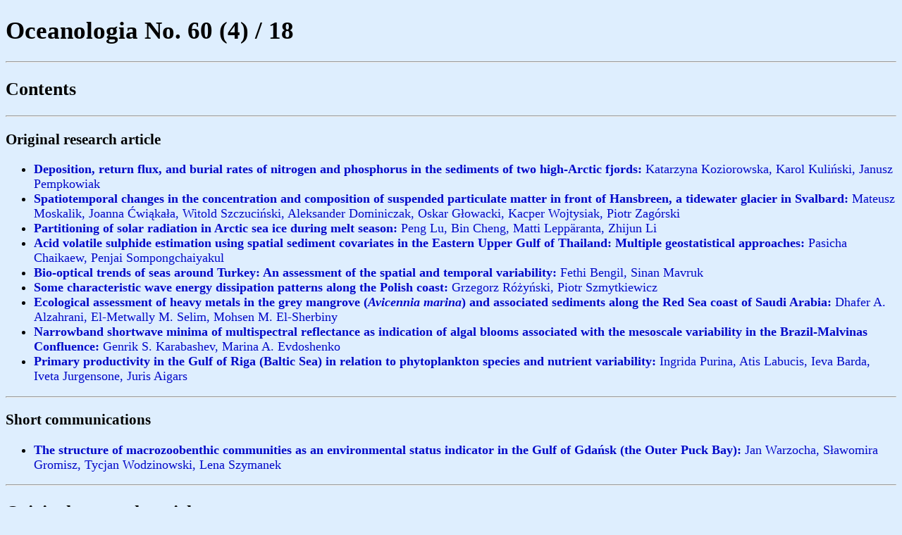

--- FILE ---
content_type: text/html
request_url: https://old.iopan.pl/oceanologia/60_4.html
body_size: 9782
content:
<!DOCTYPE html PUBLIC "-//W3C//DTD HTML 4.01 Transitional//EN" "http://www.w3.org/TR/html4/loose.dtd">
<html><head>
<title>60 (4)</title>
<meta http-equiv="Content-Type" content="text/html; charset=UTF-8">
<meta http-equiv="Content-Style-Type" content="text/css">
<style type="text/css"> a {text-decoration:none;} a:hover {color:#dd0022;}</style>

</head>

<body style="background-color:rgb(222, 238, 254);color:rgb(0, 0, 0);font-size:1.1em;" link="#0008c9" vlink="#0008c9">

<h1>Oceanologia No. 60 (4) / 18</h1>
<hr>
<h2>Contents</h2>

<hr>

<h3>Original research article</h3>
<ul>
<li>
<a href="#A1"><strong>Deposition, return flux, and burial rates of nitrogen and phosphorus in the sediments of two high-Arctic fjords:</strong> Katarzyna Koziorowska, Karol Kuliński, Janusz Pempkowiak</a>
</li><li>
<a href="#A2"><strong>Spatiotemporal changes in the concentration and composition of suspended particulate matter in front of Hansbreen, a tidewater glacier in Svalbard:</strong> Mateusz Moskalik, Joanna Ćwiąkała, Witold Szczuciński, Aleksander Dominiczak, Oskar Głowacki, Kacper Wojtysiak, Piotr Zagórski</a>
</li><li>
<a href="#A3"><strong>Partitioning of solar radiation in Arctic sea ice during melt season:</strong> Peng Lu, Bin Cheng, Matti Leppäranta, Zhijun Li</a>
</li><li>
<a href="#A4"><strong>Acid volatile sulphide estimation using spatial sediment covariates in the Eastern Upper Gulf of Thailand: Multiple geostatistical approaches:</strong> Pasicha Chaikaew, Penjai Sompongchaiyakul</a>
</li><li>
<a href="#A5"><strong>Bio-optical trends of seas around Turkey: An assessment of the spatial and temporal variability:</strong> Fethi Bengil, Sinan Mavruk</a>
</li><li>
<a href="#A6"><strong>Some characteristic wave energy dissipation patterns along the Polish coast:</strong> Grzegorz Różyński, Piotr Szmytkiewicz</a>
</li><li> 
<a href="#A7"><strong>Ecological assessment of heavy metals in the grey mangrove (<i>Avicennia marina</i>) and associated sediments along the Red Sea coast of Saudi Arabia:</strong> Dhafer A. Alzahrani, El-Metwally M. Selim, Mohsen M. El-Sherbiny</a>
</li><li> 
<a href="#A8"><strong>Narrowband shortwave minima of multispectral reflectance as indication of algal blooms associated with the mesoscale variability in the Brazil-Malvinas Confluence:</strong> Genrik S. Karabashev, Marina A. Evdoshenko</a>
</li><li> 
<a href="#A9"><strong>Primary productivity in the Gulf of Riga (Baltic Sea) in relation to phytoplankton species and nutrient variability:</strong> Ingrida Purina, Atis Labucis, Ieva Barda, Iveta Jurgensone, Juris Aigars</a>
</li></ul>

<hr>
<h3>Short communications</h3>
<ul><li> 
<a href="#A10"><strong>The structure of macrozoobenthic communities as an environmental status indicator in the Gulf of Gdańsk (the Outer Puck Bay):</strong> Jan Warzocha, Sławomira Gromisz, Tycjan Wodzinowski, Lena Szymanek</a>
</li>
</ul>
<hr>


<h2>Original research article</h2>

<hr>
<a name="A1"> </a>
<br>
<strong>Deposition, return flux, and burial rates of nitrogen and phosphorus in the sediments of two high-Arctic fjords</strong>
<br>
Oceanologia 2018, 60(4), 431-445
<br>
https://doi.org/10.1016/j.oceano.2018.05.001
<br><br>
<b>Katarzyna Koziorowska</b><sup>*</sup>, <b>Karol Kuliński</b>, <b>Janusz Pempkowiak</b>
<br>
Institute of Oceanology, Polish Academy of Sciences, Sopot, Poland;
<br>
e-mail: <a href="mailto:kkozio@iopan.gda.pl">kkozio@iopan.gda.pl</a>
<br>
<sup>*</sup>corresponding author
<br>

<br>
<b>keywords:</b>
Hornsund, Kongsfjorden, Sedimentary nitrogen and phosphorus, Pore water, Concentrations, Nutrients
<br><br>
Received 4 April 2018, Accepted 4 May 2018, Available online 18 May 2018.
<br>
<h4>Abstract</h4>
The aim of this study was to determine the burial rates of nitrogen (N) and phosphorus (P) in the sediments of two high-latitude fjords: Hornsund and Kongsfjorden (Spitsbergen). Both deposition to sediments and the return flux from sediments to the water column of the various species of these elements were, therefore, quantified. The burial rate was then calculated as the difference between deposition and return flux. The required concentrations of N and P species were measured in surface sediments, in pore water extracted from the sediments, and in the above-bottom water at sampling stations situated along the axes of the fjords..
<br>
Annual deposition to sediments ranged between 2.3–8.3 g m<sup>−2</sup> for N and 0.9–2.8 g m<sup>−2</sup> for P. The nitrogen return fluxes ranged from 0.12 to 1.46 g m<sup>−2</sup> y<sup>−1</sup>. At most stations, the N flux was predominantly of dissolved organic (about 60–70%) rather than inorganic N. The P return flux varied between 0.01 and 0.11 g m<sup>−2</sup> y<sup>−1</sup>, with organic species constituting 60–97%. The N and P burial rates differed between fjords: 2.3–7.9 g N m<sup>−2</sup> y<sup>−1</sup> and 0.9–2.8 g P m<sup>−2</sup> y<sup>−1</sup> in Hornsund vs. 0.9–1.3 N g m<sup>−2</sup> y<sup>−1</sup> and 1.0–1.2 g P m<sup>−2</sup> y<sup>−1</sup> in Kongsfjorden. This was accompanied by a different efficiency of N and P burial – higher in Hornsund than in Kongsfjorden, in both cases. This suggests differences in the quality and quantity of N and P organic species deposited to sediments and therefore differences in the intensity of their mineralization and/or decomposition.

<h5><a href="https://www.sciencedirect.com/science/article/pii/S0078323418300642/pdfft?md5=93bbcf5137c20600f48b6a0c7517bd83&pid=1-s2.0-S0078323418300642-main.pdf">full, complete article - PDF </a></h5>

<hr>

<a name="A2"> </a>
<br>
<strong>Spatiotemporal changes in the concentration and composition of suspended particulate matter in front of Hansbreen, a tidewater glacier in Svalbard</strong>
<br>
Oceanologia 2018, 60(4), 446-463
<br>
https://doi.org/10.1016/j.oceano.2018.03.001
<br><br>
<b>Mateusz Moskalik</b><sup>1,*</sup>, <b>Joanna Ćwiąkała</b><sup>1</sup>, <b>Witold Szczuciński</b><sup>2</sup>, <b>Aleksander Dominiczak</b><sup>2</sup>, <b>Oskar Głowacki</b><sup>1</sup>, <b>Kacper Wojtysiak</b><sup>1</sup>, <b>Piotr Zagórski</b><sup>3</sup>
<br>
<sup>1</sup>Institute of Geophysics, Polish Academy of Sciences, Warszawa, Poland;
<br>
 e-mail: <a href="mailto:mmosk@igf.edu.pl">mmosk@igf.edu.pl</a>
<br>
<sup>*</sup>corresponding author
<br>
<sup>2</sup>Institute of Geology, Adam Mickiewicz University in Poznań, Poznań, Poland
<br>
<sup>3</sup>Faculty of Earth Sciences and Spatial Management, Maria Curie-Skłodowska University, Lublin, Poland
 <br><br>
<b>keywords:</b>
Seasonality, Suspended particulate matter, Particulate organic matter, Tidewater glacier, Fjord, Svalbard
<br><br>
Received 31 July 2017, Accepted 19 March 2018, Available online 5 April 2018.
<br>
<h4>Abstract</h4>
Tidewater glaciers supply large amounts of suspended particulate matter (<em>SPM</em>) and freshwater to fjords and affect oceanographic, sedimentological and biological processes. Our understanding of these processes, is usually limited to the short summer season. Here, we present the results of a one-year-long monitoring of the spatial variability in <em>SPM</em> characteristics in a context of oceanographic and meteorological conditions of a glacial bay next to Hansbreen, a tidewater glacier in Hornsund (southern Spitsbergen). The observed range of <em>SPM</em> concentrations was similar to ranges measured in other sub-polar glaciated fjords, especially in Svalbard. The major source of SPM is the meltwater discharge from the glacier. The maximum water column-averaged <em>SPM</em> concentrations did not correlate with peaks in freshwater discharge and were observed at the beginning of the autumn season, when the fjord water transitioned from stratified to fully mixed. The observed spatiotemporal variations in the total <em>SPM</em>, particulate organic matter (<em>POM</em>) and particulate inorganic matter (<em>PIM</em>) are likely controlled by a combination of factors including freshwater supply, water stratification and circulation, bathymetry, the presence of sea ice, biological productivity and sediment resuspension. During the ablation season, the <em>SPM</em> maximum concentrations were located within the upper water layer, whereas during the winter and spring, the greatest amounts of <em>SPM</em> were concentrated in deeper part. Thus, typical remote sensing-based studies that focus on <em>SPM</em> distributions may not reflect the real <em>SPM</em> levels. <em>POM</em> and <em>PIM</em> concentrations were correlated with each other, during most of the time suggesting that they may have a common source.
<h5><a href="https://www.sciencedirect.com/science/article/pii/S0078323418300551/pdfft?md5=bb702cf2910fe6a447bd24eefedb7556&pid=1-s2.0-S0078323418300551-main.pdf">full, complete article - PDF </a></h5>

<hr>

<a name="A3"> </a>
<br>
<strong>Partitioning of solar radiation in Arctic sea ice during melt season</strong> 
<br>
 Oceanologia 2018, 60(4), 464-477
<br>
https://doi.org/10.1016/j.oceano.2018.03.002
<br><br>
<b>Peng Lu</b><sup>1,*</sup>, <b>Bin Cheng</b><sup>2</sup>, <b>Matti Leppäranta</b><sup>3</sup>, <b>Zhijun Li</b><sup>1</sup>
<br>
<sup>1</sup>State Key Laboratory of Coastal and Offshore Engineering, Dalian University of Technology, Dalian, China;
<br>
 e-mail: <a href="mailto:lupeng@dlut.edu.cn">lupeng@dlut.edu.cn</a>, <a href="mailto:bin.cheng@fmi.fi">bin.cheng@fmi.fi</a>, <a href="mailto:matti.lepparanta@helsinki.fi">matti.lepparanta@helsinki.fi</a>, <a href="mailto:lizhijun@dlut.edu.cn">lizhijun@dlut.edu.cn</a>
<br>
<sup>*</sup>corresponding author
<br>
<sup>2</sup>Finnish Meteorological Institute, Helsinki, Finland;
<br>
<sup>3</sup>Institute of Atmospheric and Earth Sciences, University of Helsinki, Helsinki, Finland;
<br><br>
<b>keywords:</b>
 Arctic sea ice, Melt pond, Radiation transfer, Mass balance, Numerical modelling
<br><br>
Received 28 December 2017, Accepted 22 March 2018, Available online 10 April 2018.
<br>
<h4>Abstract</h4>
The partitioning of solar radiation in the Arctic sea ice during the melt season is investigated using a radiative transfer model containing three layers of melt pond, underlying sea ice, and ocean beneath ice. The wavelength distribution of the spectral solar irradiance clearly narrowed with increasing depth into ice, from 350–900&nbsp;nm at the pond surface to 400–600&nbsp;nm in the ocean beneath. In contrast, the net spectral irradiance is quite uniform. The absorbed solar energy is sensitive to both pond depth (<em>H</em><sub><em>p</em></sub>) and the underlying ice thickness (<em>H</em><sub><em>i</em></sub>). The solar energy absorbed by the melt pond (<em>Ψ</em><sub><em>p</em></sub>) is proportional only to <em>H</em><sub><em>p</em></sub>. However, the solar energy absorbed by the underlying ice (<em>Ψ</em><sub><em>i</em></sub>) is more complicated due to the counteracting effects arising from the pond and ice to the energy absorption. In September, <em>Ψ</em><sub><em>p</em></sub> decreased by 10% from its August value, which is attributed to more components in the shortwave band (&lt;530&nbsp;nm) of the incident solar radiation in September relative to August. The absorption coefficient of the sea ice only enhances the absorbed energy in ice, while an increase in the ice scattering coefficient only enhances the absorbed energy in the melt pond, although the resulted changes in <em>Ψ</em><sub><em>p</em></sub> and <em>Ψ</em><sub><em>i</em></sub> are smaller than that in the albedo and transmittance. The energy absorption rate with depth depends strongly on the incident irradiance and ice scattering, but only weakly on pond depth. Our results are comparable to previous field measurements and numerical simulations. We conclude that the incident solar energy was largely absorbed by the melt pond rather than by the underlying sea ice.

<h5><a href="https://www.sciencedirect.com/science/article/pii/S0078323418300563/pdfft?md5=efa1a06dee94bffb39442cef4afa0bc6&pid=1-s2.0-S0078323418300563-main.pdf">full, complete article - PDF </a></h5>

<hr>

<a name="A4"> </a>
<br>
<strong>Acid volatile sulphide estimation using spatial sediment covariates in the Eastern Upper Gulf of Thailand: Multiple geostatistical approaches</strong>
<br>
 Oceanologia 2018, 60(4), 478-487
<br>
https://doi.org/10.1016/j.oceano.2018.03.003
<br><br>
<b>Pasicha Chaikaew</b><sup>1,3,*</sup>, <b>Penjai Sompongchaiyakul</b><sup>2,3</sup>
<br>
<sup>1</sup>Department of Environmental Science, Faculty of Science, Chulalongkorn University, Bangkok, Thailand;
 <br>
e-mail: <a href="mailto:pasicha.c@chula.ac.th">pasicha.c@chula.ac.th</a>
<br>
<sup>*</sup>corresponding author
<br>
<sup>2</sup>Department of Marine Science, Faculty of Science, Chulalongkorn University, Bangkok, Thailand
<br>
<sup>3</sup>Center of Excellence on Hazardous Substance Management, Chulalongkorn University, Bangkok, Thailand
<br><br>
<b>keywords:</b>
 Spatial estimation, Acid volatile sulphide, Sediment, Geostatistical analysis, Gulf of Thailand
<br><br>
Received 6 October 2017, Accepted 26 March 2018, Available online 12 April 2018.
<br>
<h4>Abstract</h4>
Acid volatile sulphide (AVS), one of the most reactive phases in sediments, is a crucial link in explaining a dynamic biogeochemical cycle in a marine ecosystem. Research gaps exist in describing the spatial variation of AVS and interconnections with sediment covariates in the Eastern Upper Gulf of Thailand. Measurements of AVS and auxiliary parameters followed the standard protocol. A comparison of ordinary kriging (OK), cokriging (CK), and regression kriging (RK) performance was evaluated based on the mean absolute error (MAE) and root mean square error (RMSE). The concentrations of AVS ranged from 0.003 to 0.349&nbsp;mg&nbsp;g<sup>−1</sup> sediment dry weight. Most parameters contained short range spatial dependency except for oxidation–reduction potential (ORP) and pH. The AVS tended to be both linearly and non-linearly related to ORP and readily oxidisable organic matter (ROM). The RK model, using inputs from the tree-based model, was the most robust of the three kriging methods. It is suggested that nonlinear interactions should be taken into account when predicting AVS concentration, and it is expected that this will further increase the model accuracy. This study helps establish a platform for ecological health and sediment quality guidelines.
<h5><a href="https://www.sciencedirect.com/science/article/pii/S0078323418300575/pdfft?md5=b98e12a08f2f634200c3738156fc3755&pid=1-s2.0-S0078323418300575-main.pdf">full, complete article - PDF </a></h5>

<hr>

<a name="A5"> </a>
<br>
<strong>Bio-optical trends of seas around Turkey: An assessment of the spatial and temporal variability</strong>
<br>
Oceanologia 2018, 60(4), 488-499
<br>
https://doi.org/10.1016/j.oceano.2018.03.004
<br><br>
<b>Fethi Bengil</b><sup>1,*</sup>, <b>Sinan Mavruk</b><sup>2</sup>
<br>
<sup>1</sup>Faculty of Marine Sciences & Technology, Iskenderun Technical University, Hatay, Turkey;
<br>
<sup>2</sup>Institute of Marine Sciences, Middle East Technical University. Erdemli, Mersin, Turkey
<br>
 e-mail: <a href="mailto:fethibengil@gau.edu.tr">fethibengil@gau.edu.tr</a>
 <br>
<sup>*</sup>corresponding author
 <br>
<br>
<b>keywords:</b>
 Trend analysis, Chlorophyll-<i>a</i>, Colored dissolved organic matter, Particulate backscattering, Ecosystem dynamics
<br><br>
Received 23 October 2017, Accepted 27 March 2018, Available online 13 April 2018. 
<br>
<h4>Abstract</h4>
Until present, bio-optical characteristics and their variations in the eastern Mediterranean and Black Sea have rarely been studied. In order to characterize the basic features of bio-optical variables found in the seas surrounding Turkey, remotely sensed data sets covering the period between September 1997 and March 2017 were studied for the purpose of this research. Chlorophyll-<em>a</em> concentration (CHL), absorption coefficient by colored dissolved organic matter (CDOM) and particulate backscattering coefficient (BBP) were both evaluated to describe their recent linear and non-linear inter-annual patterns in the sub regions of the northern Levantine Sea (LS), the eastern Aegean Sea (AS), the Marmara Sea (MS) and the southern Black Sea (BS). The results determined a highly significant and decreasing trend of CHL in the Black Sea, whilst most other regions from the seas around Turkey displayed non-significant trends. The analysis indicated that the seas around Turkey can be clustered into two regions based on their bio-optical properties; one being the Black Sea and Marmara Sea, and the second cluster being the Aegean Sea and Levantine Sea.
<h5><a href="https://www.sciencedirect.com/science/article/pii/S0078323418300587/pdfft?md5=f8dbcd4affc4d2829cc3623a2abb6d82&pid=1-s2.0-S0078323418300587-main.pdf">full, complete article - PDF </a></h5>

<hr>

<a name="A6"> </a>
<br>
<strong>Some characteristic wave energy dissipation patterns along the Polish coast</strong>
<br>
 Oceanologia 2018, 60(4), 500-512
<br>
https://doi.org/10.1016/j.oceano.2018.04.001
<br><br>
<b>Grzegorz Różyński</b><sup>*</sup>, <b>Piotr Szmytkiewicz</b>
 <br>
Institute of Hydro-Engineering, Polish Academy of Sciences, Gdańsk, Poland;
 <br>
e-mail: <a href="mailto:grzegorz@ibwpan.gda.pl">grzegorz@ibwpan.gda.pl</a>, <a href="mailto:P.Szmytkiewicz@ibwpan.gda.pl">P.Szmytkiewicz@ibwpan.gda.pl</a><br>
<sup>*</sup>corresponding author
<br><br>
<b>keywords:</b>
 Coastal morphology, Wave energy dissipation, Equilibrium profiles, Data-driven modelling, Signal processing 
<br><br>
Received 25 October 2017, Accepted 10 April 2018, Available online 25 April 2018.
<br>
<h4>Abstract</h4>
The paper analyses cross-shore bathymetric profiles between Władysławowo (km 125 of the national coastal chainage) and Lake Sarbsko (km 174) commissioned in 2005 and 2011 by coastal authorities for monitoring purposes. The profiles, spaced every 500&nbsp;m, cover beach topography from dune/cliff tops through the emerged beach to a seabed depth of about 15&nbsp;m. They were decomposed by signal processing techniques to extract their monotonic components containing all major modes of the variability of beach topography. They are termed empirical equilibrium profiles and can be used for straightforward assessment of wave energy dissipation rates. Three characteristic patterns of wave energy dissipation were thus identified: one associated with large nearshore bars and several zones of wave breaking; a second, to which the equilibrium beach profile concept can be applied; and a third, characterized by mixed behaviour. Interestingly, most profiles showed significant seabed variations beyond the nearshore depth of closure – this phenomenon requires comprehensive studies in future.
<h5><a href="https://www.sciencedirect.com/science/article/pii/S0078323418300599/pdfft?md5=b88b3959ffd8ca0bde37fb018da582df&pid=1-s2.0-S0078323418300599-main.pdf">full, complete article - PDF</a></h5>

<hr>

<a name="A7"> </a>
<br>
<strong>Ecological assessment of heavy metals in the grey mangrove (<i>Avicennia marina</i>) and associated sediments along the Red Sea coast of Saudi Arabia</strong>
<br>
 Oceanologia 2018, 60(4), 513-526 
<br>
https://doi.org/10.1016/j.oceano.2018.04.002
<br><br>
<b>Dhafer A. Alzahrani</b><sup>1</sup>, <b>El-Metwally M. Selim</b><sup>2</sup>, <b>Mohsen M. El-Sherbiny</b><sup>3,4,*</sup>
<br>
<sup>1</sup>Department of Biological Sciences, Faculty of Science, King Abdulaziz University, Jeddah, Saudi Arabia
<br>
<sup>2</sup>Department of Soil Sciences, Faculty of Agriculture, Damietta University, Damietta, Egypt
<br>
<sup>3</sup>Marine Biology Department, Faculty of Marine Sciences, King Abdulaziz University, Jeddah, Saudi Arabia
<br>
<sup>4</sup>Marine Biology Department, Faculty of Science, Suez Canal University, Ismailia, Egypt;
<br>
<sup>*</sup>corresponding author
 <br>
e-mail: <a href="mailto:ooomar@kau.edu.sa">ooomar@kau.edu.sa</a>

<br><br>
<b>keywords:</b> Mangrove, <i>Avicennia marina</i>, Heavy metals, Pollution indices, Sediment quality, Red Sea
<br><br>
Received 6 September 2017, Accepted 12 April 2018, Available online 30 April 2018.
<br>
<h4>Abstract</h4>
Mangroves play an integral role as a metal accumulator in tropical and subtropical marine ecosystems. Twenty-one sets of sediment samples and portions of mangroves were collected along the Saudi Arabian coast of the Red Sea to assess the accumulation and ecological risks of heavy metals. Results showed that the following mean concentrations of heavy metals in sediments: Cr (46.14&nbsp;μg&nbsp;g<sup>−1</sup>&nbsp;±&nbsp;18.48)&nbsp;&gt;&nbsp;Cu (22.87&nbsp;μg&nbsp;g<sup>−1</sup>&nbsp;±&nbsp;13.60)&nbsp;&gt;&nbsp;Ni (21.11&nbsp;μg&nbsp;g<sup>−1</sup>&nbsp;±&nbsp;3.2)&nbsp;&gt;&nbsp;Pb (3.82&nbsp;μg&nbsp;g<sup>−1</sup>&nbsp;±&nbsp;2.46)&nbsp;&gt;&nbsp;Cd (0.75&nbsp;μg&nbsp;g<sup>−1</sup>&nbsp;±&nbsp;0.87). The maximum concentrations of the studied metals were above the threshold effect level, indicating a limited impact on the respective ecosystems. The maximum concentration of Cd exceeded its toxic effect threshold, revealing a harmful risk to biota in the sediments. Based on metallo-phytoremedation, biological concentration factors were &gt;1, suggesting that <em>Avicennia marina</em> can accumulate heavy metals, especially Cr and Pb. The translocation factor was above the known worldwide average. The geo-accumulation index revealed that sediments in mangrove areas ranged from moderately to heavily contaminated with Cd at Al-Haridhah and moderately contaminated at South Jeddah, Rabigh, Duba, and the wastewater treatment station near Jazan. The ecological risk index revealed that Cd could pose a relatively very high risk to the mangrove ecosystem. The present study emphasized the possibility of establishing a framework for the management of the coastal aquatic ecosystems along the Red Sea coast of Saudi Arabia.
<h5><a href="https://www.sciencedirect.com/science/article/pii/S0078323418300605/pdfft?md5=24c5c10927e443fa8e190437a090cd15&pid=1-s2.0-S0078323418300605-main.pdf">full, complete article - PDF </a></h5>

<hr>


<a name="A8"> </a>
<br>
<strong>Narrowband shortwave minima of multispectral reflectance as indication of algal blooms associated with the mesoscale variability in the Brazil-Malvinas Confluence</strong>
<br>
 Oceanologia 2018, 60(4), 527-543
<br>
https://doi.org/10.1016/j.oceano.2018.04.003
<br><br>
<b>Genrik S. Karabashev</b><sup>*</sup>, <b>Marina A. Evdoshenko</b>
<br>
Laboratory of Ocean Optics, Shirshov Institute of Oceanology RAS, Moscow, Russia;
<br>
e-mail: <a href="mailto:genkar@mail.ru">genkar@mail.ru</a>
<br>
<sup>*</sup>corresponding author
<br><br>
<b>keywords:</b>
 Algae, Bloom, Pigments, Reflectance spectrum, MODIS, Brazil-Malvinas Confluence
<br><br>
Received 5 February 2018, Accepted 13 April 2018, Available online 30 April 2018.
<br>
<h4>Abstract</h4>
We examine the narrowband shortwave minima (NSM) of multispectral reflectance as indication of mesoscale algal blooms. They are frequent in the Brazil-Malvinas confluence zone (BMCZ) where our testing site (TS) belongs. Its MODIS A images of December 2008 and 2014 were the source of initial data. Classification of reflectance spectra in these images revealed that the TS look from space was determined by the most populated cluster of pixels having the only NSM at 443&nbsp;nm. We divided this cluster into sub-clusters by maximum wavelengths <em>λ</em><sub>max</sub> from 412 to 555&nbsp;nm and retrieved the estimates of <em>λ</em><sub>max</sub> (proxy for abundance of colored dissolved organic matter (CDOM)), chl_a (MODIS chlorophyll), <em>R</em><sub><em>rs</em></sub> (555) (turbidity proxy), and <em>C</em><sub>ALH</sub> (NSM-based chlorophyll) on a pixel-by-pixel basis. This allowed us to demonstrate: (1) the NSM magnitude at 443&nbsp;nm peaked in mesoscale structures, (2) <em>C</em><sub>ALH</sub> was consistent with chlorophyll in the BMCZ waters samples, (3) positive linear correlation of <em>R</em><sub><em>rs</em></sub> (555) and <em>C</em><sub>ALH</sub> was characteristic of the TS waters at any <em>λ</em><sub>max</sub>, (4) the MODIS <em>chl_a</em> was overestimated when <em>λ</em><sub>max</sub>&nbsp;&gt;&nbsp;488&nbsp;nm, (5) localization and outlines of mesoscale structures agreed well in the fields of pairs <em>R</em><sub><em>rs</em></sub>(555) – <em>C</em><sub>ALH</sub> and <em>λ</em><sub>max</sub> – <em>chl_a</em>, but not in the <em>C</em><sub>ALH</sub> – <em>chl_a</em> pair. The NSM-based chlorophyll <em>C</em><sub>ALH</sub> outperformed the standard <em>chl_a</em> determinations in exactness because the <em>C</em><sub>ALH</sub> is insensitive to CDOM. This is advantageous when studying the Case 1 waters of intensive mesoscale variability where chlorophyll co-exists with the CDOM from eddy-induced blooms.

<h5>
<a href="https://www.sciencedirect.com/science/article/pii/S0078323418300617/pdfft?md5=7b8e250a43fadb378e922aa9d1550aa5&pid=1-s2.0-S0078323418300617-main.pdf">full, complete article - PDF</a>
</h5>

<hr>

<a name="A9"> </a>
<br>
<strong>Primary productivity in the Gulf of Riga (Baltic Sea) in relation to phytoplankton species and nutrient variability</strong>
<br>
 Oceanologia 2018, 60(4), 544-552
<br>
https://doi.org/10.1016/j.oceano.2018.04.005
<br><br>
<b>Ingrida Purina</b><sup>*</sup>, <b>Atis Labucis</b>, <b>Ieva Barda</b>, <b>Iveta Jurgensone</b>, <b>Juris Aigars</b>
<br>
<sup>*</sup>corresponding author
<br>
Latvian Institute of Aquatic Ecology, Riga, Latvia;
<br>
e-mail: <a href="mailto:ingrida.purina@lhei.lv">ingrida.purina@lhei.lv</a>
<br>
<sup>*</sup>corresponding author
<br><br>
<b>keywords:</b>
 Primary production, New production, <i>Mesodinium rubrum</i>, <i>Aphanizomenon flosaquae</i>, Gulf of Riga, Baltic Sea
<br><br>
Received 8 January 2018, Accepted 23 April 2018, Available online 8 May 2018.
<br>
<h4>Abstract</h4>
The seasonal patterns of primary production, phytoplankton biomass, chlorophyll <em>a</em>, and nutrients were investigated in the central part of the Gulf of Riga (Baltic Sea) during 2011 and 2012. Annual primary productivity in the gulf was in the range of 353.4–376.2&nbsp;gC&nbsp;m<sup>−2</sup>. Maximum carbon fixation rates occurred during the phytoplankton spring bloom from April to May when the winter nutrient pool was rapidly exhausted, suggesting the use of regenerated nutrients already in spring. The new production calculated on the draw-down of nitrates amounted to 51.80% of spring net community production. The production rates during summer were considerably lower owing to the availability of only regenerated nutrients and limited nitrogen fixation. Autumn was established as the least productive season. In autumn despite the elevated nutrient concentrations, the increasingly limited light hindered photosynthetic activity. Species governing the nutrient fluxes and the productivity of the Gulf of Riga are the diatom species responsible for new production in spring. The photosynthetic ciliate <em>Mesodinium rubrum</em> ((Lohmann) Hamburger &amp; Buddenbrock 1911) prevailed in all seasons and significantly correlated with elevated productivity, while diazotrophic cyanobacteria <em>Aphanizomenon flosaquae</em> (Ralfs ex Bornet &amp; Flahault 1886) contributed to new production in the summer nutrient regenerating system.

<h5>
<a href="https://www.sciencedirect.com/science/article/pii/S0078323418300630/pdfft?md5=fcf14df4ffe25789fa3f8a6332dd4b17&pid=1-s2.0-S0078323418300630-main.pdf">full, complete article - PDF </a>
</h5>

<hr>

<h3>Short communications</h3>

<hr>



<a name="A10"> </a>
<br>
<strong>The structure of macrozoobenthic communities as an environmental status indicator in the Gulf of Gdańsk (the Outer Puck Bay)</strong>
<br>
 Oceanologia 2018, 60(4), 553-559
<br>
https://doi.org/10.1016/j.oceano.2018.05.002
<br><br>
<b>Jan Warzocha</b><sup>*</sup>, <b>Sławomira Gromisz</b>, <b>Tycjan Wodzinowski</b>, <b>Lena Szymanek</b>
<br>
Department of Fisheries Oceanography and Marine Ecology, National Marine Fisheries Research Institute, Gdynia, Poland;
<br>
e-mail: <a href="mailto:janw@mir.gdynia.pl">janw@mir.gdynia.pl</a>
<br>
<sup>*</sup>corresponding author
<br><br>
<b>keywords:</b>
 Macrozoobenthos, Long-term changes, Hypoxia
<br><br>
Received 13 March 2017, Accepted 7 May 2018, Available online 18 May 2018.
<br>
<h4>Abstract</h4>
An attempt is made to use long-term (1979–2014) macrobenthos data series to derive insights on changes in abiotic conditions and on potential effects of long-term macrobenthos variability on food availability for fish and wintering waterfowl. The data were collected from a small embayment, protected as a NATURA 2000 area, functioning as a fishing ground important for the local community and as a site of diverse commercial developments. The analysis showed a drastic reduction of the macrobenthos abundance and biomass, which could have been related to oxygen deficiency; on the other hand, recolonisation processes have also been observed.

<h5>
<a href="https://www.sciencedirect.com/science/article/pii/S0078323418300654/pdfft?md5=5bc2736179d2d9717a8072aeccd9c0e6&pid=1-s2.0-S0078323418300654-main.pdf">full, complete article - PDF </a>
</h5>


</body></html>